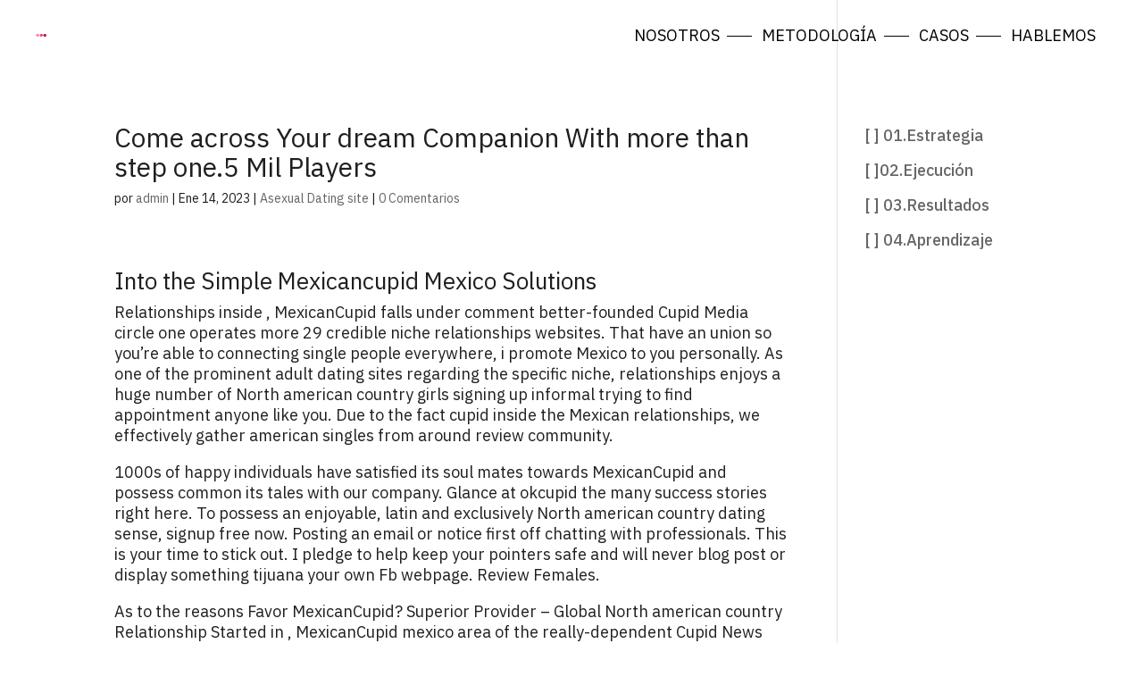

--- FILE ---
content_type: application/javascript
request_url: https://www.3dotsandco.com/wp-content/themes/3dots-divi/js/scripts.js?ver=1
body_size: 975
content:
jQuery(document).ready(function() {
	
	//cambiar logo header
	jQuery(".logo_container > a").hover(function(){
	    jQuery(this).mouseenter(function(){       
            jQuery(this).children('img').attr('src','/wp-content/uploads/2022/10/3_dots.svg'); 
        });     
        jQuery(this).mouseleave(function(){       
            jQuery(this).children('img').attr('src','/wp-content/uploads/2022/10/3dotsco.svg');
        }); 
	});

	//slider-casos destacados
	jQuery('#casos-destacados-slider').slick({
		slidesToShow: 3,
		slidesToScroll: 1,
		infinite: false,
		responsive: [
	    {
	      	breakpoint: 767,
	      	settings: {
		        slidesToShow: 1.3,
		        slidesToScroll: 1,
	      	}
	    },
	    ]
	});

	//slider metodologia
	jQuery('#slider-metodologia').slick({
		slidesToShow: 3,
		slidesToScroll: 1,
		infinite: false,
		responsive: [
	    {
	      	breakpoint: 767,
	      	settings: {
	        	slidesToShow: 1.3,
	        	slidesToScroll: 1,
	      	}
	    },
	    ]
	});

	//slider nosotros
	jQuery('.testimonio_nosotros').slick({
		slidesToShow: 2.5,
		slidesToScroll: 1,
		infinite: false,
		responsive: [
	    {
	      	breakpoint: 767,
	      	settings: {
	        	slidesToShow: 1,
	        	slidesToScroll: 1,
	      	}
	    },
	    ]
	});

	//slider empresas
	jQuery('#empresas-equipo').slick({
		slidesToShow: 3.5,
		slidesToScroll: 1,
		infinite: false,
		responsive: [
	    {
	      	breakpoint: 767,
	      	settings: {
	        	slidesToShow: 1.5,
	        	slidesToScroll: 1,
	      	}
	    },
	    ]
	});

	//slider menu
	$('#categorias-trabajo, #menu-caso-de-exito-movil>ul').slick({
		speed: 300,
		slidesToScroll: 1,
		slidesToShow: 1,
		variableWidth: true, 
		infinite: false,
		centerMode: false,
		infinite: false,
	});
	console.log($('#categorias-trabajo, #menu-caso-de-exito-movil>ul'));


	//menu casos de exito	
	jQuery('.menu_exito').click(function(){
		jQuery('.menu_exito').parent().find('span').removeClass('selected');
		jQuery(this).parent().find('span').addClass('selected');
	});
	
	//slide casos de exito
	jQuery('.exito_slid, .testimonios_home, .slider_finito').slick({		
		infinite: false,
	});


	//acordeon casos de exito
	jQuery('.cabecera_acordeon_resultados').click(function(){
		if(jQuery(this).hasClass('open')==false){
			jQuery(this).removeClass('closed').addClass('open');
			jQuery(this).next().css('display', 'grid');
		}else{
			jQuery(this).addClass('closed').removeClass('open');
			jQuery(this).next().css('display', 'none');
		}
	});


	//cursores personalizados
	jQuery('body').append('<div class="cursor_personalizado cursor_arrastrar d_none"><span>arrastrar</span></div><div class="cursor_personalizado cursor_flecha d_none"><span></span></div>');

	const cursorarrastrar = document.querySelector('.cursor_arrastrar');
	const cursorflecha = document.querySelector('.cursor_flecha');
	document.addEventListener('mousemove', e => {
		cursorarrastrar.setAttribute("style", "top: " + (e.pageY -72) + "px; left: "+ (e.pageX -72) + "px;");
		cursorflecha.setAttribute("style", "top: " + (e.pageY -72) + "px; left: "+ (e.pageX -72) + "px;");
	})

	jQuery("#slider-metodologia .slick-list, .testimonio_nosotros .slick-list , #empresas-equipo .slick-list").hover(function(){
	  	jQuery('.cursor_arrastrar').removeClass("d_none");
	  	console.log('ahora');
	}, function(){
	  	jQuery('.cursor_arrastrar').addClass("d_none");
	  	console.log('ahora no');
	});

	jQuery(".testimonios_home .slick-list, .slider_finito .slick-list, .exito_slid .slick-list").hover(function(){
	  	jQuery('.cursor_flecha').removeClass("d_none");
	  	console.log('ahora');
	}, function(){
	  	jQuery('.cursor_flecha').addClass("d_none");
	  	console.log('ahora no');
	});


	//retamañar paper-dots

	var altura = jQuery("div.sec-paper-dots").outerHeight();
	jQuery("#canvas_paper_dots").height(altura+200);

	/*var coordenadas = $(".sec-paper-dots").next().position();
	console.log("Y: " + coordenadas.top + " X: " + coordenadas.left);*/


	if ( jQuery(".testimonios_home").length > 0 ) {
		var altura_test = jQuery('.testimonios_home').height();
		jQuery('.testimonio_exito_home').height(altura_test);
	}

});